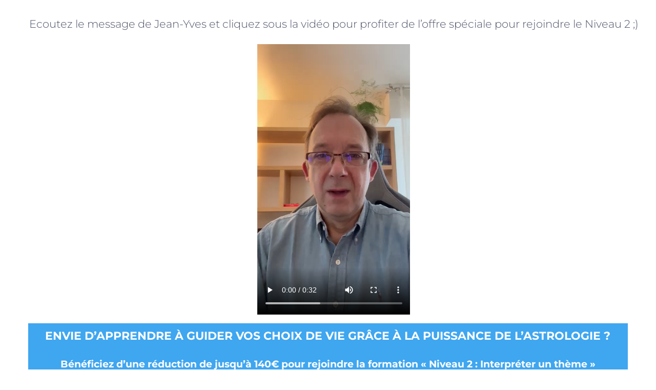

--- FILE ---
content_type: text/html; charset=utf-8
request_url: https://www.google.com/recaptcha/api2/anchor?ar=1&k=6LeEqrAUAAAAAHogFl1AJ48bju6a0mxvpFAWN_AW&co=aHR0cHM6Ly93d3cuamVhbnl2ZXNlc3BpZS5jb206NDQz&hl=en&v=PoyoqOPhxBO7pBk68S4YbpHZ&size=invisible&anchor-ms=20000&execute-ms=30000&cb=s85ule6mgbdp
body_size: 48939
content:
<!DOCTYPE HTML><html dir="ltr" lang="en"><head><meta http-equiv="Content-Type" content="text/html; charset=UTF-8">
<meta http-equiv="X-UA-Compatible" content="IE=edge">
<title>reCAPTCHA</title>
<style type="text/css">
/* cyrillic-ext */
@font-face {
  font-family: 'Roboto';
  font-style: normal;
  font-weight: 400;
  font-stretch: 100%;
  src: url(//fonts.gstatic.com/s/roboto/v48/KFO7CnqEu92Fr1ME7kSn66aGLdTylUAMa3GUBHMdazTgWw.woff2) format('woff2');
  unicode-range: U+0460-052F, U+1C80-1C8A, U+20B4, U+2DE0-2DFF, U+A640-A69F, U+FE2E-FE2F;
}
/* cyrillic */
@font-face {
  font-family: 'Roboto';
  font-style: normal;
  font-weight: 400;
  font-stretch: 100%;
  src: url(//fonts.gstatic.com/s/roboto/v48/KFO7CnqEu92Fr1ME7kSn66aGLdTylUAMa3iUBHMdazTgWw.woff2) format('woff2');
  unicode-range: U+0301, U+0400-045F, U+0490-0491, U+04B0-04B1, U+2116;
}
/* greek-ext */
@font-face {
  font-family: 'Roboto';
  font-style: normal;
  font-weight: 400;
  font-stretch: 100%;
  src: url(//fonts.gstatic.com/s/roboto/v48/KFO7CnqEu92Fr1ME7kSn66aGLdTylUAMa3CUBHMdazTgWw.woff2) format('woff2');
  unicode-range: U+1F00-1FFF;
}
/* greek */
@font-face {
  font-family: 'Roboto';
  font-style: normal;
  font-weight: 400;
  font-stretch: 100%;
  src: url(//fonts.gstatic.com/s/roboto/v48/KFO7CnqEu92Fr1ME7kSn66aGLdTylUAMa3-UBHMdazTgWw.woff2) format('woff2');
  unicode-range: U+0370-0377, U+037A-037F, U+0384-038A, U+038C, U+038E-03A1, U+03A3-03FF;
}
/* math */
@font-face {
  font-family: 'Roboto';
  font-style: normal;
  font-weight: 400;
  font-stretch: 100%;
  src: url(//fonts.gstatic.com/s/roboto/v48/KFO7CnqEu92Fr1ME7kSn66aGLdTylUAMawCUBHMdazTgWw.woff2) format('woff2');
  unicode-range: U+0302-0303, U+0305, U+0307-0308, U+0310, U+0312, U+0315, U+031A, U+0326-0327, U+032C, U+032F-0330, U+0332-0333, U+0338, U+033A, U+0346, U+034D, U+0391-03A1, U+03A3-03A9, U+03B1-03C9, U+03D1, U+03D5-03D6, U+03F0-03F1, U+03F4-03F5, U+2016-2017, U+2034-2038, U+203C, U+2040, U+2043, U+2047, U+2050, U+2057, U+205F, U+2070-2071, U+2074-208E, U+2090-209C, U+20D0-20DC, U+20E1, U+20E5-20EF, U+2100-2112, U+2114-2115, U+2117-2121, U+2123-214F, U+2190, U+2192, U+2194-21AE, U+21B0-21E5, U+21F1-21F2, U+21F4-2211, U+2213-2214, U+2216-22FF, U+2308-230B, U+2310, U+2319, U+231C-2321, U+2336-237A, U+237C, U+2395, U+239B-23B7, U+23D0, U+23DC-23E1, U+2474-2475, U+25AF, U+25B3, U+25B7, U+25BD, U+25C1, U+25CA, U+25CC, U+25FB, U+266D-266F, U+27C0-27FF, U+2900-2AFF, U+2B0E-2B11, U+2B30-2B4C, U+2BFE, U+3030, U+FF5B, U+FF5D, U+1D400-1D7FF, U+1EE00-1EEFF;
}
/* symbols */
@font-face {
  font-family: 'Roboto';
  font-style: normal;
  font-weight: 400;
  font-stretch: 100%;
  src: url(//fonts.gstatic.com/s/roboto/v48/KFO7CnqEu92Fr1ME7kSn66aGLdTylUAMaxKUBHMdazTgWw.woff2) format('woff2');
  unicode-range: U+0001-000C, U+000E-001F, U+007F-009F, U+20DD-20E0, U+20E2-20E4, U+2150-218F, U+2190, U+2192, U+2194-2199, U+21AF, U+21E6-21F0, U+21F3, U+2218-2219, U+2299, U+22C4-22C6, U+2300-243F, U+2440-244A, U+2460-24FF, U+25A0-27BF, U+2800-28FF, U+2921-2922, U+2981, U+29BF, U+29EB, U+2B00-2BFF, U+4DC0-4DFF, U+FFF9-FFFB, U+10140-1018E, U+10190-1019C, U+101A0, U+101D0-101FD, U+102E0-102FB, U+10E60-10E7E, U+1D2C0-1D2D3, U+1D2E0-1D37F, U+1F000-1F0FF, U+1F100-1F1AD, U+1F1E6-1F1FF, U+1F30D-1F30F, U+1F315, U+1F31C, U+1F31E, U+1F320-1F32C, U+1F336, U+1F378, U+1F37D, U+1F382, U+1F393-1F39F, U+1F3A7-1F3A8, U+1F3AC-1F3AF, U+1F3C2, U+1F3C4-1F3C6, U+1F3CA-1F3CE, U+1F3D4-1F3E0, U+1F3ED, U+1F3F1-1F3F3, U+1F3F5-1F3F7, U+1F408, U+1F415, U+1F41F, U+1F426, U+1F43F, U+1F441-1F442, U+1F444, U+1F446-1F449, U+1F44C-1F44E, U+1F453, U+1F46A, U+1F47D, U+1F4A3, U+1F4B0, U+1F4B3, U+1F4B9, U+1F4BB, U+1F4BF, U+1F4C8-1F4CB, U+1F4D6, U+1F4DA, U+1F4DF, U+1F4E3-1F4E6, U+1F4EA-1F4ED, U+1F4F7, U+1F4F9-1F4FB, U+1F4FD-1F4FE, U+1F503, U+1F507-1F50B, U+1F50D, U+1F512-1F513, U+1F53E-1F54A, U+1F54F-1F5FA, U+1F610, U+1F650-1F67F, U+1F687, U+1F68D, U+1F691, U+1F694, U+1F698, U+1F6AD, U+1F6B2, U+1F6B9-1F6BA, U+1F6BC, U+1F6C6-1F6CF, U+1F6D3-1F6D7, U+1F6E0-1F6EA, U+1F6F0-1F6F3, U+1F6F7-1F6FC, U+1F700-1F7FF, U+1F800-1F80B, U+1F810-1F847, U+1F850-1F859, U+1F860-1F887, U+1F890-1F8AD, U+1F8B0-1F8BB, U+1F8C0-1F8C1, U+1F900-1F90B, U+1F93B, U+1F946, U+1F984, U+1F996, U+1F9E9, U+1FA00-1FA6F, U+1FA70-1FA7C, U+1FA80-1FA89, U+1FA8F-1FAC6, U+1FACE-1FADC, U+1FADF-1FAE9, U+1FAF0-1FAF8, U+1FB00-1FBFF;
}
/* vietnamese */
@font-face {
  font-family: 'Roboto';
  font-style: normal;
  font-weight: 400;
  font-stretch: 100%;
  src: url(//fonts.gstatic.com/s/roboto/v48/KFO7CnqEu92Fr1ME7kSn66aGLdTylUAMa3OUBHMdazTgWw.woff2) format('woff2');
  unicode-range: U+0102-0103, U+0110-0111, U+0128-0129, U+0168-0169, U+01A0-01A1, U+01AF-01B0, U+0300-0301, U+0303-0304, U+0308-0309, U+0323, U+0329, U+1EA0-1EF9, U+20AB;
}
/* latin-ext */
@font-face {
  font-family: 'Roboto';
  font-style: normal;
  font-weight: 400;
  font-stretch: 100%;
  src: url(//fonts.gstatic.com/s/roboto/v48/KFO7CnqEu92Fr1ME7kSn66aGLdTylUAMa3KUBHMdazTgWw.woff2) format('woff2');
  unicode-range: U+0100-02BA, U+02BD-02C5, U+02C7-02CC, U+02CE-02D7, U+02DD-02FF, U+0304, U+0308, U+0329, U+1D00-1DBF, U+1E00-1E9F, U+1EF2-1EFF, U+2020, U+20A0-20AB, U+20AD-20C0, U+2113, U+2C60-2C7F, U+A720-A7FF;
}
/* latin */
@font-face {
  font-family: 'Roboto';
  font-style: normal;
  font-weight: 400;
  font-stretch: 100%;
  src: url(//fonts.gstatic.com/s/roboto/v48/KFO7CnqEu92Fr1ME7kSn66aGLdTylUAMa3yUBHMdazQ.woff2) format('woff2');
  unicode-range: U+0000-00FF, U+0131, U+0152-0153, U+02BB-02BC, U+02C6, U+02DA, U+02DC, U+0304, U+0308, U+0329, U+2000-206F, U+20AC, U+2122, U+2191, U+2193, U+2212, U+2215, U+FEFF, U+FFFD;
}
/* cyrillic-ext */
@font-face {
  font-family: 'Roboto';
  font-style: normal;
  font-weight: 500;
  font-stretch: 100%;
  src: url(//fonts.gstatic.com/s/roboto/v48/KFO7CnqEu92Fr1ME7kSn66aGLdTylUAMa3GUBHMdazTgWw.woff2) format('woff2');
  unicode-range: U+0460-052F, U+1C80-1C8A, U+20B4, U+2DE0-2DFF, U+A640-A69F, U+FE2E-FE2F;
}
/* cyrillic */
@font-face {
  font-family: 'Roboto';
  font-style: normal;
  font-weight: 500;
  font-stretch: 100%;
  src: url(//fonts.gstatic.com/s/roboto/v48/KFO7CnqEu92Fr1ME7kSn66aGLdTylUAMa3iUBHMdazTgWw.woff2) format('woff2');
  unicode-range: U+0301, U+0400-045F, U+0490-0491, U+04B0-04B1, U+2116;
}
/* greek-ext */
@font-face {
  font-family: 'Roboto';
  font-style: normal;
  font-weight: 500;
  font-stretch: 100%;
  src: url(//fonts.gstatic.com/s/roboto/v48/KFO7CnqEu92Fr1ME7kSn66aGLdTylUAMa3CUBHMdazTgWw.woff2) format('woff2');
  unicode-range: U+1F00-1FFF;
}
/* greek */
@font-face {
  font-family: 'Roboto';
  font-style: normal;
  font-weight: 500;
  font-stretch: 100%;
  src: url(//fonts.gstatic.com/s/roboto/v48/KFO7CnqEu92Fr1ME7kSn66aGLdTylUAMa3-UBHMdazTgWw.woff2) format('woff2');
  unicode-range: U+0370-0377, U+037A-037F, U+0384-038A, U+038C, U+038E-03A1, U+03A3-03FF;
}
/* math */
@font-face {
  font-family: 'Roboto';
  font-style: normal;
  font-weight: 500;
  font-stretch: 100%;
  src: url(//fonts.gstatic.com/s/roboto/v48/KFO7CnqEu92Fr1ME7kSn66aGLdTylUAMawCUBHMdazTgWw.woff2) format('woff2');
  unicode-range: U+0302-0303, U+0305, U+0307-0308, U+0310, U+0312, U+0315, U+031A, U+0326-0327, U+032C, U+032F-0330, U+0332-0333, U+0338, U+033A, U+0346, U+034D, U+0391-03A1, U+03A3-03A9, U+03B1-03C9, U+03D1, U+03D5-03D6, U+03F0-03F1, U+03F4-03F5, U+2016-2017, U+2034-2038, U+203C, U+2040, U+2043, U+2047, U+2050, U+2057, U+205F, U+2070-2071, U+2074-208E, U+2090-209C, U+20D0-20DC, U+20E1, U+20E5-20EF, U+2100-2112, U+2114-2115, U+2117-2121, U+2123-214F, U+2190, U+2192, U+2194-21AE, U+21B0-21E5, U+21F1-21F2, U+21F4-2211, U+2213-2214, U+2216-22FF, U+2308-230B, U+2310, U+2319, U+231C-2321, U+2336-237A, U+237C, U+2395, U+239B-23B7, U+23D0, U+23DC-23E1, U+2474-2475, U+25AF, U+25B3, U+25B7, U+25BD, U+25C1, U+25CA, U+25CC, U+25FB, U+266D-266F, U+27C0-27FF, U+2900-2AFF, U+2B0E-2B11, U+2B30-2B4C, U+2BFE, U+3030, U+FF5B, U+FF5D, U+1D400-1D7FF, U+1EE00-1EEFF;
}
/* symbols */
@font-face {
  font-family: 'Roboto';
  font-style: normal;
  font-weight: 500;
  font-stretch: 100%;
  src: url(//fonts.gstatic.com/s/roboto/v48/KFO7CnqEu92Fr1ME7kSn66aGLdTylUAMaxKUBHMdazTgWw.woff2) format('woff2');
  unicode-range: U+0001-000C, U+000E-001F, U+007F-009F, U+20DD-20E0, U+20E2-20E4, U+2150-218F, U+2190, U+2192, U+2194-2199, U+21AF, U+21E6-21F0, U+21F3, U+2218-2219, U+2299, U+22C4-22C6, U+2300-243F, U+2440-244A, U+2460-24FF, U+25A0-27BF, U+2800-28FF, U+2921-2922, U+2981, U+29BF, U+29EB, U+2B00-2BFF, U+4DC0-4DFF, U+FFF9-FFFB, U+10140-1018E, U+10190-1019C, U+101A0, U+101D0-101FD, U+102E0-102FB, U+10E60-10E7E, U+1D2C0-1D2D3, U+1D2E0-1D37F, U+1F000-1F0FF, U+1F100-1F1AD, U+1F1E6-1F1FF, U+1F30D-1F30F, U+1F315, U+1F31C, U+1F31E, U+1F320-1F32C, U+1F336, U+1F378, U+1F37D, U+1F382, U+1F393-1F39F, U+1F3A7-1F3A8, U+1F3AC-1F3AF, U+1F3C2, U+1F3C4-1F3C6, U+1F3CA-1F3CE, U+1F3D4-1F3E0, U+1F3ED, U+1F3F1-1F3F3, U+1F3F5-1F3F7, U+1F408, U+1F415, U+1F41F, U+1F426, U+1F43F, U+1F441-1F442, U+1F444, U+1F446-1F449, U+1F44C-1F44E, U+1F453, U+1F46A, U+1F47D, U+1F4A3, U+1F4B0, U+1F4B3, U+1F4B9, U+1F4BB, U+1F4BF, U+1F4C8-1F4CB, U+1F4D6, U+1F4DA, U+1F4DF, U+1F4E3-1F4E6, U+1F4EA-1F4ED, U+1F4F7, U+1F4F9-1F4FB, U+1F4FD-1F4FE, U+1F503, U+1F507-1F50B, U+1F50D, U+1F512-1F513, U+1F53E-1F54A, U+1F54F-1F5FA, U+1F610, U+1F650-1F67F, U+1F687, U+1F68D, U+1F691, U+1F694, U+1F698, U+1F6AD, U+1F6B2, U+1F6B9-1F6BA, U+1F6BC, U+1F6C6-1F6CF, U+1F6D3-1F6D7, U+1F6E0-1F6EA, U+1F6F0-1F6F3, U+1F6F7-1F6FC, U+1F700-1F7FF, U+1F800-1F80B, U+1F810-1F847, U+1F850-1F859, U+1F860-1F887, U+1F890-1F8AD, U+1F8B0-1F8BB, U+1F8C0-1F8C1, U+1F900-1F90B, U+1F93B, U+1F946, U+1F984, U+1F996, U+1F9E9, U+1FA00-1FA6F, U+1FA70-1FA7C, U+1FA80-1FA89, U+1FA8F-1FAC6, U+1FACE-1FADC, U+1FADF-1FAE9, U+1FAF0-1FAF8, U+1FB00-1FBFF;
}
/* vietnamese */
@font-face {
  font-family: 'Roboto';
  font-style: normal;
  font-weight: 500;
  font-stretch: 100%;
  src: url(//fonts.gstatic.com/s/roboto/v48/KFO7CnqEu92Fr1ME7kSn66aGLdTylUAMa3OUBHMdazTgWw.woff2) format('woff2');
  unicode-range: U+0102-0103, U+0110-0111, U+0128-0129, U+0168-0169, U+01A0-01A1, U+01AF-01B0, U+0300-0301, U+0303-0304, U+0308-0309, U+0323, U+0329, U+1EA0-1EF9, U+20AB;
}
/* latin-ext */
@font-face {
  font-family: 'Roboto';
  font-style: normal;
  font-weight: 500;
  font-stretch: 100%;
  src: url(//fonts.gstatic.com/s/roboto/v48/KFO7CnqEu92Fr1ME7kSn66aGLdTylUAMa3KUBHMdazTgWw.woff2) format('woff2');
  unicode-range: U+0100-02BA, U+02BD-02C5, U+02C7-02CC, U+02CE-02D7, U+02DD-02FF, U+0304, U+0308, U+0329, U+1D00-1DBF, U+1E00-1E9F, U+1EF2-1EFF, U+2020, U+20A0-20AB, U+20AD-20C0, U+2113, U+2C60-2C7F, U+A720-A7FF;
}
/* latin */
@font-face {
  font-family: 'Roboto';
  font-style: normal;
  font-weight: 500;
  font-stretch: 100%;
  src: url(//fonts.gstatic.com/s/roboto/v48/KFO7CnqEu92Fr1ME7kSn66aGLdTylUAMa3yUBHMdazQ.woff2) format('woff2');
  unicode-range: U+0000-00FF, U+0131, U+0152-0153, U+02BB-02BC, U+02C6, U+02DA, U+02DC, U+0304, U+0308, U+0329, U+2000-206F, U+20AC, U+2122, U+2191, U+2193, U+2212, U+2215, U+FEFF, U+FFFD;
}
/* cyrillic-ext */
@font-face {
  font-family: 'Roboto';
  font-style: normal;
  font-weight: 900;
  font-stretch: 100%;
  src: url(//fonts.gstatic.com/s/roboto/v48/KFO7CnqEu92Fr1ME7kSn66aGLdTylUAMa3GUBHMdazTgWw.woff2) format('woff2');
  unicode-range: U+0460-052F, U+1C80-1C8A, U+20B4, U+2DE0-2DFF, U+A640-A69F, U+FE2E-FE2F;
}
/* cyrillic */
@font-face {
  font-family: 'Roboto';
  font-style: normal;
  font-weight: 900;
  font-stretch: 100%;
  src: url(//fonts.gstatic.com/s/roboto/v48/KFO7CnqEu92Fr1ME7kSn66aGLdTylUAMa3iUBHMdazTgWw.woff2) format('woff2');
  unicode-range: U+0301, U+0400-045F, U+0490-0491, U+04B0-04B1, U+2116;
}
/* greek-ext */
@font-face {
  font-family: 'Roboto';
  font-style: normal;
  font-weight: 900;
  font-stretch: 100%;
  src: url(//fonts.gstatic.com/s/roboto/v48/KFO7CnqEu92Fr1ME7kSn66aGLdTylUAMa3CUBHMdazTgWw.woff2) format('woff2');
  unicode-range: U+1F00-1FFF;
}
/* greek */
@font-face {
  font-family: 'Roboto';
  font-style: normal;
  font-weight: 900;
  font-stretch: 100%;
  src: url(//fonts.gstatic.com/s/roboto/v48/KFO7CnqEu92Fr1ME7kSn66aGLdTylUAMa3-UBHMdazTgWw.woff2) format('woff2');
  unicode-range: U+0370-0377, U+037A-037F, U+0384-038A, U+038C, U+038E-03A1, U+03A3-03FF;
}
/* math */
@font-face {
  font-family: 'Roboto';
  font-style: normal;
  font-weight: 900;
  font-stretch: 100%;
  src: url(//fonts.gstatic.com/s/roboto/v48/KFO7CnqEu92Fr1ME7kSn66aGLdTylUAMawCUBHMdazTgWw.woff2) format('woff2');
  unicode-range: U+0302-0303, U+0305, U+0307-0308, U+0310, U+0312, U+0315, U+031A, U+0326-0327, U+032C, U+032F-0330, U+0332-0333, U+0338, U+033A, U+0346, U+034D, U+0391-03A1, U+03A3-03A9, U+03B1-03C9, U+03D1, U+03D5-03D6, U+03F0-03F1, U+03F4-03F5, U+2016-2017, U+2034-2038, U+203C, U+2040, U+2043, U+2047, U+2050, U+2057, U+205F, U+2070-2071, U+2074-208E, U+2090-209C, U+20D0-20DC, U+20E1, U+20E5-20EF, U+2100-2112, U+2114-2115, U+2117-2121, U+2123-214F, U+2190, U+2192, U+2194-21AE, U+21B0-21E5, U+21F1-21F2, U+21F4-2211, U+2213-2214, U+2216-22FF, U+2308-230B, U+2310, U+2319, U+231C-2321, U+2336-237A, U+237C, U+2395, U+239B-23B7, U+23D0, U+23DC-23E1, U+2474-2475, U+25AF, U+25B3, U+25B7, U+25BD, U+25C1, U+25CA, U+25CC, U+25FB, U+266D-266F, U+27C0-27FF, U+2900-2AFF, U+2B0E-2B11, U+2B30-2B4C, U+2BFE, U+3030, U+FF5B, U+FF5D, U+1D400-1D7FF, U+1EE00-1EEFF;
}
/* symbols */
@font-face {
  font-family: 'Roboto';
  font-style: normal;
  font-weight: 900;
  font-stretch: 100%;
  src: url(//fonts.gstatic.com/s/roboto/v48/KFO7CnqEu92Fr1ME7kSn66aGLdTylUAMaxKUBHMdazTgWw.woff2) format('woff2');
  unicode-range: U+0001-000C, U+000E-001F, U+007F-009F, U+20DD-20E0, U+20E2-20E4, U+2150-218F, U+2190, U+2192, U+2194-2199, U+21AF, U+21E6-21F0, U+21F3, U+2218-2219, U+2299, U+22C4-22C6, U+2300-243F, U+2440-244A, U+2460-24FF, U+25A0-27BF, U+2800-28FF, U+2921-2922, U+2981, U+29BF, U+29EB, U+2B00-2BFF, U+4DC0-4DFF, U+FFF9-FFFB, U+10140-1018E, U+10190-1019C, U+101A0, U+101D0-101FD, U+102E0-102FB, U+10E60-10E7E, U+1D2C0-1D2D3, U+1D2E0-1D37F, U+1F000-1F0FF, U+1F100-1F1AD, U+1F1E6-1F1FF, U+1F30D-1F30F, U+1F315, U+1F31C, U+1F31E, U+1F320-1F32C, U+1F336, U+1F378, U+1F37D, U+1F382, U+1F393-1F39F, U+1F3A7-1F3A8, U+1F3AC-1F3AF, U+1F3C2, U+1F3C4-1F3C6, U+1F3CA-1F3CE, U+1F3D4-1F3E0, U+1F3ED, U+1F3F1-1F3F3, U+1F3F5-1F3F7, U+1F408, U+1F415, U+1F41F, U+1F426, U+1F43F, U+1F441-1F442, U+1F444, U+1F446-1F449, U+1F44C-1F44E, U+1F453, U+1F46A, U+1F47D, U+1F4A3, U+1F4B0, U+1F4B3, U+1F4B9, U+1F4BB, U+1F4BF, U+1F4C8-1F4CB, U+1F4D6, U+1F4DA, U+1F4DF, U+1F4E3-1F4E6, U+1F4EA-1F4ED, U+1F4F7, U+1F4F9-1F4FB, U+1F4FD-1F4FE, U+1F503, U+1F507-1F50B, U+1F50D, U+1F512-1F513, U+1F53E-1F54A, U+1F54F-1F5FA, U+1F610, U+1F650-1F67F, U+1F687, U+1F68D, U+1F691, U+1F694, U+1F698, U+1F6AD, U+1F6B2, U+1F6B9-1F6BA, U+1F6BC, U+1F6C6-1F6CF, U+1F6D3-1F6D7, U+1F6E0-1F6EA, U+1F6F0-1F6F3, U+1F6F7-1F6FC, U+1F700-1F7FF, U+1F800-1F80B, U+1F810-1F847, U+1F850-1F859, U+1F860-1F887, U+1F890-1F8AD, U+1F8B0-1F8BB, U+1F8C0-1F8C1, U+1F900-1F90B, U+1F93B, U+1F946, U+1F984, U+1F996, U+1F9E9, U+1FA00-1FA6F, U+1FA70-1FA7C, U+1FA80-1FA89, U+1FA8F-1FAC6, U+1FACE-1FADC, U+1FADF-1FAE9, U+1FAF0-1FAF8, U+1FB00-1FBFF;
}
/* vietnamese */
@font-face {
  font-family: 'Roboto';
  font-style: normal;
  font-weight: 900;
  font-stretch: 100%;
  src: url(//fonts.gstatic.com/s/roboto/v48/KFO7CnqEu92Fr1ME7kSn66aGLdTylUAMa3OUBHMdazTgWw.woff2) format('woff2');
  unicode-range: U+0102-0103, U+0110-0111, U+0128-0129, U+0168-0169, U+01A0-01A1, U+01AF-01B0, U+0300-0301, U+0303-0304, U+0308-0309, U+0323, U+0329, U+1EA0-1EF9, U+20AB;
}
/* latin-ext */
@font-face {
  font-family: 'Roboto';
  font-style: normal;
  font-weight: 900;
  font-stretch: 100%;
  src: url(//fonts.gstatic.com/s/roboto/v48/KFO7CnqEu92Fr1ME7kSn66aGLdTylUAMa3KUBHMdazTgWw.woff2) format('woff2');
  unicode-range: U+0100-02BA, U+02BD-02C5, U+02C7-02CC, U+02CE-02D7, U+02DD-02FF, U+0304, U+0308, U+0329, U+1D00-1DBF, U+1E00-1E9F, U+1EF2-1EFF, U+2020, U+20A0-20AB, U+20AD-20C0, U+2113, U+2C60-2C7F, U+A720-A7FF;
}
/* latin */
@font-face {
  font-family: 'Roboto';
  font-style: normal;
  font-weight: 900;
  font-stretch: 100%;
  src: url(//fonts.gstatic.com/s/roboto/v48/KFO7CnqEu92Fr1ME7kSn66aGLdTylUAMa3yUBHMdazQ.woff2) format('woff2');
  unicode-range: U+0000-00FF, U+0131, U+0152-0153, U+02BB-02BC, U+02C6, U+02DA, U+02DC, U+0304, U+0308, U+0329, U+2000-206F, U+20AC, U+2122, U+2191, U+2193, U+2212, U+2215, U+FEFF, U+FFFD;
}

</style>
<link rel="stylesheet" type="text/css" href="https://www.gstatic.com/recaptcha/releases/PoyoqOPhxBO7pBk68S4YbpHZ/styles__ltr.css">
<script nonce="X42Oah38jSDHQN0Cq8PzmQ" type="text/javascript">window['__recaptcha_api'] = 'https://www.google.com/recaptcha/api2/';</script>
<script type="text/javascript" src="https://www.gstatic.com/recaptcha/releases/PoyoqOPhxBO7pBk68S4YbpHZ/recaptcha__en.js" nonce="X42Oah38jSDHQN0Cq8PzmQ">
      
    </script></head>
<body><div id="rc-anchor-alert" class="rc-anchor-alert"></div>
<input type="hidden" id="recaptcha-token" value="[base64]">
<script type="text/javascript" nonce="X42Oah38jSDHQN0Cq8PzmQ">
      recaptcha.anchor.Main.init("[\x22ainput\x22,[\x22bgdata\x22,\x22\x22,\[base64]/[base64]/[base64]/[base64]/cjw8ejpyPj4+eil9Y2F0Y2gobCl7dGhyb3cgbDt9fSxIPWZ1bmN0aW9uKHcsdCx6KXtpZih3PT0xOTR8fHc9PTIwOCl0LnZbd10/dC52W3ddLmNvbmNhdCh6KTp0LnZbd109b2Yoeix0KTtlbHNle2lmKHQuYkImJnchPTMxNylyZXR1cm47dz09NjZ8fHc9PTEyMnx8dz09NDcwfHx3PT00NHx8dz09NDE2fHx3PT0zOTd8fHc9PTQyMXx8dz09Njh8fHc9PTcwfHx3PT0xODQ/[base64]/[base64]/[base64]/bmV3IGRbVl0oSlswXSk6cD09Mj9uZXcgZFtWXShKWzBdLEpbMV0pOnA9PTM/bmV3IGRbVl0oSlswXSxKWzFdLEpbMl0pOnA9PTQ/[base64]/[base64]/[base64]/[base64]\x22,\[base64]\\u003d\\u003d\x22,\x22wrhcw7LDo8KYI8KhT8KCRw7DisKOw4YUAWTCrMOQEErDiybDpWTCt2wBTBvCtwTDuWlNKnZdV8OMW8Ovw5J4AVHCuwt/GcKifgtwwrsXw4zDpMK4IsKGwrLCssKPw4d8w7hKG8KMN2/DgMO4UcO3w6LDgQnChcOCwr0iCsOAFCrCgsOWGnhwK8O8w7rCiTnDucOEFHoYwofDqlfCpcOIwqzDncOlYQbDrMK9wqDCrHnCukIMw4HDocK3wqoHw4MKwrzCrcKzwqbDvVXDoMKNwonDtWJlwrhbw681w4nDvsK7XsKRw6oqPMOcW8KeTB/[base64]/Dk8KPJwnDjlh2RC09dMOow6htwozDnVrDtMKGLcOlYMOnelZhwoh5TTxmfX9LwpMMw7zDjsKuGsKUwpbDgHvCosOCJMOcw5VHw4Enw442fGRaeAvDhCdycsKMwptMZg/DmsOzcnJGw61xcMOiDMOkSi06w6MZFsOCw4bCo8KMaR/CvcOBFHwxw7U0Uxh0QsKuwo7CqFRzDMOCw6jCvMK5wo/DpgXCqcO1w4HDhMOuR8OywpXDgcO9KsKOwpHDr8Ojw5AjfcOxwrwsw4TCkDxjwrAcw4stwrQhSC3CiSNbw7wqcMOPUMOrY8KFw5h0DcKMUsKBw5rCg8O/b8Kdw6XCihApfhjCgmnDizjCpMKFwpFYwqk2wpEeOcKpwqJAw6JTHUDCocOgwrPChsOKwofDm8OmwpHDmWTCpsKBw5Vcw6YOw67DmGjChynCgC40dcO2w7Rpw7DDmirDiXLCkQIrNUzDq0TDs3Qpw7kaVWLCtsOrw7/DlcOvwqVjCsOgNcOkLMOnQ8Kzwq8Sw4A9PMOFw5oLwqXDsGIcKsODQsOoIMKBEhPCpcKIKRHCkcKDwp7CoWTCpG0gbMOuworClRImbAx5wozCq8OcwqUMw5USwo/CjiA4w6rDt8OowqYrGmnDhsKXGVN9L37Du8KRw6wow7N5KMKaS2jCiEwmQ8Kuw7zDj0dILl0Ew6PChA12wrU8wpjCkU3DoEVrAcKASlbCvMKBwqk/RxvDpjfCpApUwrHDmMKUacOHw6VDw7rCisKnM2ogOsO3w7bCusKbb8OLZzfDrVU1VcKQw5/[base64]/DvXwDMMOlwqFPHS/DtUxfw6XDoMOjwq8twptmwoDCpMO2wopbCmDDphRjwqEuw4HCnMOjQMKBwrfDs8KeMT5Jw5w4GMKoKxXDvUttUX3CqcKOSm/DmsKTw57DiBpwwrLCkcOxw6VGw4zCt8KTw4fCksKoHMKPUXlsYcOqwoElZljCksOmwqHCuhrDkMOiw7jCnMK/VmJ5TSvCiCTCs8KCBXjDoATDq1XDnsODw5JmwoBuw4XCiMKpwr7CosO8fX7DmMKCw5JVICotwqMEB8O1c8Klf8KGwrAKwr/[base64]/wo7DicKVwoHClsK2KgMdwpRrcXjDggfCsFDCpiXDrFzDl8OOWhIhwqXCt27DvnAuZSPCi8OkRMKnw7DDrcKyAMOQwq7Dh8OTw6gQQWsUF2gQdR9vw4bDkMOZwpDDtWQ2XAEawo/CvX1Be8ObekpKR8O8CnM/ej/Cr8OZwoA3NU7DjGDDs23CmMO7f8OVw48+VsOnw4TDlE/Chj/[base64]/CqsKwX0jCnsKoN3Zxw6HDpsOpwqXDicOqAHghcsKrw618E11TwpctAMKVXcKDw45fUsKWA0EMS8O/F8K0w5XCksOMw6sWRMKoIRnCiMOzDQjCjMKVwoHClEvCicOSCgd4OsOgw5zDqV0tw63Ch8OobcOKw6p3F8KpZk/CrcKAwqrCjR/CtCI/wqczaX9AwqzClh86w5xtw7rCuMKDw4LDq8OgN2Y9wqlNw6NGFcKPfU/CmyvCmAUEw5vCucKDIsKKXXBFwoFgwo/Cgik7Rh8iJwp1wrjCm8KKAcOywqXCjsKYPh16DwsfHHHDmTHDmcKHXXnCl8O7NMKvSsOBw6kdw78IwqrCn11/AMO5wqF5SsObw7bCpcO+KMOsZy7CpsKJEyjCtcK/AsOQwpHDpH7CvMOzw53DhlrClS7Cj3XDpW92wo0Kw508dsO/wqNvbgFmw6fDpjXDqMORecKvQ2/CpcK9wqrCviMZw7ovVcKtwq4VwphCc8KzQsO3wr1pDFUoKcOZw5ZlTsOGw5nCpMO+UsKzBsOGwp7CuHR2JAwVw6ZIUVjChRfDv2lcwr/DskdyWsO6w5nDt8Odw4Zgw73CrVVeKsKjesKxwoFyw5LDksOcwojCvcKVw7zCl8OpaE3CujFiJcK/[base64]/CnFTDoksBcsKmZ8KgIcKhVsO6A8KPw5MLw6FkwrPCg8OCXxp0X8KMw5LChlDDqwV/I8KSEzwGK2zDgXk5Q0vDkjvDh8Otw5PCsXBJwqfChhohbFJEVMOWw4YYw5xCw7lAOjDCqF8pwpdZSkPCvDbDgx7DqcORw6zCnStdMMOrwpTDl8O9AAMJU1sywrskY8KjwonChWchwoNZUkoSwqBVwp3ChS8sPy9ww4tQQcOEJ8KCwojDocK/w790w4/CsyLDksKjwp06G8KRwqcpw68aAQ8Kw4UXN8KNNR/Ds8O4JcOUZsOoecOUJ8ODVxDCpsOAIsOUw7gbYzIswpnCukrDui/Do8OqGDXDmUoDwoIGFsKZwpI/w7N9b8KHIMO/[base64]/[base64]/AMKYHltSMGnDv1Z0DsKSw6wdUsKycXnCvzEuDgTDg8Okw5XDpcKSw5nDlXfDlsKUH0TCmsOVw5rDm8Kaw5l3KlkCw6h6IcKbwrF8w6gwIcKTICvDksKJw5DDnMO5wonDuSNHw6gkEcOlw5vDoQbDt8OZScOxw41hw4Qgw6V/[base64]/[base64]/ChsK/ZBwTUzXDhwDCh8KXw6bDrBYQw5gww5/[base64]/f8Odw74Mw74fw5fDtXAnw7/CgsKWw5DCj8KxdV0RVMOcP0rCrWXDoCYdwonCscKYw7PCuGTDoMK/OS/Dr8KvwoHClMOYQAXDk1/Csxc9wonDjcOvLMOWAMK1w5EPw4nDssK2wokgw4fCgcK5w6vCgQTDt2VUbMORw541GFPDk8KIw5HCv8KxwrTCmXzCh8Okw7PCnyfDpcKOw6/[base64]/ClsKYQ049w5/DmHnCo23DulrDnsKNwr12wqbCtcO1wql8RCp1L8KgVnM1w5HDtlQnNgBzGsK3e8OOwpLCoQ47wofDqk9Jw6TDg8KTwppbwq3CrTDChXbChsKuQcKTG8Oew7ckwp9DwqjCiMKkWF90fBzCi8KAw755w5PCriIWw79iAMKpwr7DhcKOBcK6wq/Di8KYw44SwoguOVE+wqIbOjzCglzDgsOeEVDCjRbDmxNcBsOowq3DvkNPwo7CnMKcGGl0w7XDjMOmZcOPDw/[base64]/CvsKew7FfdXLDsjXCqiPCmMKNEMK+woAVw7/Di8OdPxnCgVnCmXDCsQ3DocOBGMOPXMKHWWnDnsKIw43Cn8O3UMKpw7rDo8O+QsKdA8KfKMO3w55BZsOuAMOCw4TCj8KCw74ew7dEwocow6Qdw7/DqMK2wovDl8KMGn4MOiERaEhyw5gjw4XDvMKww77CgF7DsMOAbCgTwqhnFBErw4tYYljDmBDDsgQ2wrInw7MswpIpwpkjwrvDuTFUScKrw7DDvylOwpHCrVbCicKVRsK0w4/CkMKIwqDDlsOZw4nDnRLDkHRXw6zDnWcvEsKjw692wpDCvSTCk8KGdMKIwqPCmcOmDsKvw5lGNj/Dh8O8Jw1ZN0xmH1MuMlvDmcOgW3slw6BPwqpWLRd8w4fDt8OHVXpxb8KPN31CdQ09fsOgWMONCcKOWsKNwrsDw4JQwrsIwrwLw7JWewEzHGJ3woMPZgDCrMOMw45+wo7DuEDDuRvCgsO1w7PCmWvCosOKecOBw5ILwqnDhSAcLVZiM8KbaQYHKcKHDcKjPl/[base64]/CmMKswrXDlmtBLsOUw5xWwqjCsMKfecKrHzDClTbCkj3DkXgjBMKLYSjCtcKCwo5ywrIGb8OZwozCpC/CtsOHC1nDtV4cC8O9VcK/IH/CgT/Dr1zDqGQzesK1w6DCsCcRFT8OfkA9bEF3wpdfDj3DjVTDqsKnw67Dh08eanzDvBk9fX/[base64]/CnD7DhxbCjlrCi8K9w5t3wpXCg8KJwpPCimJ1TsOMw57Dl8KVwogLcxjDrsOzwqdJX8K9w4TCncOjw7jDncO2w7/DhR7Dp8KGwpFBw4RKw59LK8O5e8Kwwol4c8Kxw4bChcODw6k1fSNxWCPDrW3CnHjDkEnCn1QIaMKNY8OeG8KwRi9Zw7MhIHnCqRbCncO3MsKhw57Clkp0w6VnPMOVN8KYwrhlD8KhT8KLRikcw7QFeQhWD8KKw5/DgknCjzlowq7DlcKpaMOYw7zDoBHCpsK/WsODPwVAKsOUaSxawo4lwpgCwpVrw4QZwoAWXsKrw7saw5DDo8O4w7gEwqjDuUQqWMKRX8OFLsK5w77DlXpxRMKyH8KqYFzCqgfDqUPDoXNUS2nDqhEXw5rCikXCjE9CAsKdw7/CrMONw7XCqkFWHsO+Og43w5ZMw4zDkyjClMKgw5w0w4DClcOgeMO5SMO4SMK/e8OowqciQsOuDUIVfMKGw4nCoMKjwrXCu8KWw7DChMOfAERnPn/CtsOxGU5kVwQmdRhAwobCpMK2QgHDscKFbnDCinMXwrEkw5/DtsOmw7FuWsO4woMHAT/CqcOawpQDCQLCnCc3w4/[base64]/CrMOaw4t7AcKuwophf8KEaMOtGcO6woHCvcKlw5hOwq1WwobCmzkuw5Euwp3Dgw5HecOvOMOAw7zDjMOkQx0/[base64]/DqUzDkETCmsKlw6F7w5nChklLDMKlw58jw53DkTzDnRTDlMOGw7XChw/CnMOJw4DDkDDDmcK6wrrCjMKiw6DDvXMgA8KJwoA/wqbCocOoa0PClMOhbnLDsQfDkD4twqvDrRjDgn/DsMKNTn7CicKbwoJxecKIDDUxPijDq1Eww7xeCx3CnhzDpsOpw4MqwpxHwqA6NcO1wo9KBMKMwps5fBgcw7nDkcOhLMOGZSIKwohiW8Kewq9IIAxiw5HCm8O0wpwiEkXDm8ODRMOGwqXCtsOSwqbDnjvDtcKaQyPCqQ7CrEjCnh9eHsO2woLChjPCsUpHQBbCrwE5w4/DhMOlL0Fnw7tWwpFrwoHDr8ONwqkUwrw2wqvDl8KkO8OBVMKYJsKWw6XDucO0wosCZcKtRXBDwprCicK6TgZmJUM4flpfwqfCuk9/QzZAQj/[base64]/DhV/Cg8K8ZMOUCScLYMK9w6tFbsOoTgjDmsOXHsK4w5lewpEYKFrDiMOzYsK9d17ClcK9w7cbw49Ow6/DkcOiw69SE0MQYMKZw6xdG8O9wpFTwq5bwolDD8KNcljCsMO1D8KaQMO8NhDChcOpwpvCjMOsR1Vmw7LDuSIxLDzChHHDjCQBwqzDn23ClEwMLH/CjGFdwoHDvsO6w6LDtAoKw5LDssKcw57Cu34XI8KUw7hQwrl8IcKeFwfCtsOQZcKzFQLCjcKIwpwQwrYEOcK0wpTCrgF9wo/DnsKWKH/CrkcYw6dPwrbCosOlw4hrw5nCgFkUwpk1w6EKcFDCq8OjB8OKB8OyE8KjRsK4ZE1Ad0R6bGnDoMOAw5rCsyxcwpM9wqnCp8OnL8K5w43CpnYEwpF/[base64]/Co1lbGsKmYF0Uw4nDl8K+McK9WsKZwptIwoDCnzM9wrMSXFTDoGEvwpQtLjnClsOBXG14dnbCrMOCbi/Dn2fDoyYneSJew7zCp2/DhzFYwr3CiDcOwr86wroOKMOmw7ZNLWLCusKzw41WXAsJCcOfw5XDmF0NChfDnD7CksOgwpAow7jCoS/ClsO6QcOkw7TClMOJw4UHwppGwqPDk8KYwqhJwqFhwp7CqsOHDcObacK2VX04AcOcw7XCssO9D8K2w6bCrF3DmsKWTlzDhcO6CWJbwrphWcKpRcOXE8O1OMKQwobDgS5cwrJWw6Udw7UZw67CrcK3wr/DlGnDrWDDpE5QRsOlRMOEwqM6w4DDoCTDpsK8W8OCw4YETRo0w5UGwpckbcKLw7w1NBorw7jCmnVMSsOaZELChxlVwrs6cS/[base64]/CuX5Uw40mwoUQY07Ck8O+wr7Do8O1Y8KBQivDjMOGRCE3w5lcYTTDkyPCrmoRHsOOLV/DoHbCpcKEwrXCtsK4eWQbwp7DtcOmwqgLw6d3w5nDjgrCpMKMw4B/[base64]/[base64]/IlzDsCR/wo7Cu8Oyw4ctw7zDvMO7woMKJsKiTcKmTsKKLsOGWnLDgh5vw4ZqwpzDlz4mwr/CnMKnwoDDikgqXsO6woQTdhx0w6Rlw7wLB8KXb8KYw7fDiQYoHcKdCmfCjkc+w4VNayrCkMKUw4sswonCusKuBF5Vw7ZQb19Xw61cMsOmwqluUsO2wqDCsV9KwprDscK/w5UudxVBI8OccRs0woBiGsKgw4/Cm8Kmw7cLwrbDpW11wpt8wrB7SBYpEMOzMEHDjzDCusO1w4Epw712w4sbXlhiBMKZIRnDrMKFN8OwY2kDXh3DvFB0wpjClnpzB8OSw55Lw7pnw4Euw4liREZEKcO8S8O7w6hTwrthw57DrMKmDcKLwqUdIR4WFcKaw7xDKSoaSR4Bwr7DrMO/NMOjEMOpHm/CiQ/CncOmC8KOEWFcw63DkMOeZ8OnwoYdN8KfG0LCncOsw7nCo0TClTdVw6HCpsOMw58eYQNKL8ONOzHCj0LCgV8Ew47Dr8O5w43CoB/CphQCAzVFHMOQwpkINsO6w45ywrRoMcK8wrHDicOQw5Q0w6zCpgRTABbCiMOnw45xTMKnw6bDtMKPw7DChDYewpZeaAAJZnYnw656w4ppw7l+EsK0EcO6w4TDnkYDCcOBw4vCkcOXGUdvw6/[base64]/Ck8KawoRKJx/Cq8KJw5/Dl09+NMKsw7zDojZkwocrJXgaw50BPlbCmU0jwqRRCWhxw57Dhng/w6tgMcKTXSLDj0XCjMONw73DnsKiZcKTwpBjwo/Ck8KVw6p+FcKiw6PDm8KTHMOtXiPDlsKVByvDmRVnPcOcw4TCqMOGWsOSW8KEwpTDnkfCpR/[base64]/wqLCmws5wrMlw4oOw4/Coi/Cgk9ca1NjO8Kxw7kxfcOow5fDuEPDt8KZwq9vZMK7CjfCgsO1GDACEzISw78nwpNHUx/DqMO4KhDDv8KicgUtwptQVsO+w7jClnvCjw7Cm3bCscKAwoTDvsOuCsK+E3jDoX4Rw4MJMMOVw5sdw5RXBsOuDzjDmcKxfsOaw7bCoMKGAHIUOcOiwojDjFwvw5TChVnClsO0BcOcFC/[base64]/[base64]/ChcKgw4PCpcKDSkR4QFAePcK7wp5cKsOHHGViwqMiw4XCkwHDlcOaw6pbZGNfwotMw4pYw5/CkxjCqcKmw6E/wrY2w7XDlGhWA2vDhj3CpmRmClEdUcKuwoVnU8O3w6bCk8KuM8KmwqTCi8O8EBlOBR/DisOow7QcaQLCo14xIH4NGcOJBxTCjMKiw68zQTd2Mw/[base64]/Xz5WFXhZDCrCpHTCg8OxOBHDkC3DpzTCkQPDpDfDpTjCvRrDm8O2TsKxBUrDksOqB1IBOCBFdhPCkGAtYw9IZcKowpPDpMODSMOSf8KKEsKpYnIvR2o/[base64]/CucOrBcKXd3YTBcOrw6QxISLCnHnCtHdqMcOlEMOkw4vDvw3DsMO5bhbDhwjCgG0WecK9woTCvkLCpTjCjnLDu03Dj2zCmz9xHRXCssKjH8OZwqjCnsO8Yzwaw6zDssOqwrAXcj4RdsKuwrhnI8OBw5gxw6vCksO4QmArwqfCkB8sw57DmndvwoUowot9YC7DtsKUw5/DtsKQfQXDvELChsKSPcOSwqVlQ1/DslHDolEkMsO/w4tvSsKSaS3Cnl/DgzRBw65pDzjDosKUwpgNwo3DikXDqkdwCgN4acOQWCoMw6dVKsOEw6d+wpNbeEQyw44gw6/DgcOaEcO/w6vCtgfDo2kBTnnDg8K2Ahhnw4zDqhTDlMOQwqwPShLDlcO8LkHCssO7BFQ6fcKvesOFw4BNYQnCsMKhw6jDnRvDs8KpWsK9N8KnesOyITJ8LcOUwo/[base64]/CtFPDt8OKw5/Cn8KKwo/CoMOkY8K4w70ISsO4w6EBwoDCiSETwrtow6rDqXbDryQ2Q8OgEcOsfx92wpEmeMKfHsOFTAIxIn7Dvw/[base64]/DmXcaw4wHwqvDl8KuacKdXBEywqrCnV1+wqLDoMOqwrzDvTsBWRPClsK9w4hjPVtEOcKTOi9tw6E1w5x6RGnDqsKgM8K9wqwuw6N0wrpmw6dCwrd0w7LDog/DjzgoGMKTNicnOsKQEcOlVFLCtjALJnZbPgIMB8KswqNPw5IKwobCgsO8IsO5B8O8w5jCpcKZfFHCk8Kaw6TDl18jwoByw7jCpsK+K8KNL8OaM1Vdwqt1TcOCG39dwpjDpBnDknY8wrQkHA7Dl8KUI1E8Ch3DrMKVw4UfPMOVw5rCjsONwp/DlUZeBUHCjsKEwqLDhkEgwoPDpsOuwponwrzDlsKUwpDClsKYeBsxwrrCp3/[base64]/CnwJfC8Odwp49wpBmA8Kkw6PCl8OTL8KzwrLCpDbClTzClzPDmMK+IDgrwqFtaX0OwrLDklAAFCvCusKLN8KvAk3DsMO4GcOwT8K8FwbDp2DChMKgYQ51PcOJccKbw6rDum3DojYGwqzDosKETcOzw4zCqWHDu8O1w6PDlsODKMOawrvDnzkWw6wzLMOww4/DvXMxe1nDhS11w53CuMKgYsObw5rDt8KQNsKawqd6FsOgfsOlCcK2ETMOwrxPwopKwoh4wpjDnmtswrd5QXjCoUk9wpjDgcOFGRgUXH9ueyPDhcOkwq/DkjNzwq0cDxo3Pnl9w7cJSFkyP25WEm/[base64]/L8Olw5IuKMKTw659SMKRwrFpZ8O0woIFQcKCA8OaIsKJHcOdM8OKFCjCpsKQw49JwqPDlDbCiXnCvsKMw5IPQVdyNmPCoMKXwrDDvB3DlcKxXMKWQhgeYsOZwrhSI8ORwqsqesOvwrNHXcOyJMOUw69WEMOTC8K3wqXCh21jw7Q/UmPCp0bCv8Kewq/DoEMpJxbDlcOOwo5+w4vCucOxw5jCvnnClDsjAVsMWsOAw6BbWsODw4PCpMKtSMKEN8KMwoIiwrnDj3TCt8KLUHMzJA/Ds8KKVsOGw7fDpMKIclHCrDXDkBlkw4LCo8ORw4IlwpbCv1vDjV7DsAxZSVwAL8OUVcODYsOzw7hawoE0JlrDojZrwrAuM0XDu8OOwptEMsKywokdQF5LwpkLw5c1TcOJZBXDgk9sc8OSDAUWacO8woARw5jCnsO9VTHDuBnDkQnCpMO4PRrDmcO/w6XDsHTCn8OtwofDqTRYw57CncOYFDFZwpZow48ABTbDnFJKPsODwotpwq3DpglNwrRBX8OtX8K2woDCo8K0wpLCnHsAwoJRwqfCjsOXw5jDmTjDgMO6OMKqwqzCrQYcJ1EaMg/Cg8KVwo82w7BKwqxmEMOHAMO1wo7DnCvDiB4Tw7JGNUTDp8KMwrB0dkdHEsKlwpcaV8OCTEFPw5UwwqZ9Lw3ChcO3w4HCm8O4HRhAwrrDocKwwpHDrSLDuG/CpVvCvMOLw6h4w7wnw7PDkUfCgwovwpoFTSzDuMKbPDLDvsKGdj/[base64]/w7nCsHhWQsKdwr80fQcrw6zDiQDDpsO8w5jDssO4F8O3wqLCssOiwq3CuChfwq4EWsOQwq9/woxDw6nDssO5JGbCjFrCvhNWwp8rPMOwwpXCpsKcZsOmw7XCssK7w6lpMibDiMO4wrfCtsOIfXXDjEJVwq7DgzEGw6vDmSzCsF1nI1xHVMO4BnVcS2TDk2jCkMOSwo7Cg8KFEE/[base64]/wrzDkMOUdlcwXQhcwpF9AsOiw7PDqsO5wpt4fMKOw5YTd8OJwpoie8O/[base64]/[base64]/HsKNDHd2wpUpw60sEMOhw4vDpTFZdMOWdXF3wq/DocOfwqk8w7dkw6QJwqDDg8KZY8OGAsOjwo5+wonCjFjCrcKCC3Z7E8ODTsKNDXR+Uj7Cp8KfV8O/w6wJP8ODwr1awpsPwpFFOcOWwrzCgMOywoA1EMKyccOaTxzCmMKbwqHDnMOCwrHCg3JeDsKLwrzCs0Asw6zDpcOTL8OHw7/CvMOhfncNw7jDlSIDwojCtcKsPlUcUcK5YiHDt8OUwovCiFtBNcKXDGPDmMK8cR4hQ8O7fEhNw7bCvlwrw4QpBHzDicKoworDscOHw43DqsOtasOcw7bCt8KTVcO8w77Dq8KgwqTDrFY1AMOHwpTDn8OEw4c9MyUGcsOKw5jDqgNXw4Rsw7/DumVqwqDDgHrCosO4w7HDkcOaw4HDisK9YcKUOMKEfcOew559wqFxw7Bew6vClsOBw6tqf8KkaXPCuAPCtD7CqcOAwpnCuSrCjsK/JWhoeibDoDrCiMK2XcKjcHPCpsOgGnwyRMOme0LCisOpM8Oaw7IbYH4Gw6DDrMKuwqXDvwQ+wp/[base64]/[base64]/dMKnwozDj8Kcw789w5nCh8OCwqQaL8O/wrkLw4jCgRkiOzw1w5rDunk+w5LCrcK7LcOHwopMDcOVb8OFwqQswrjDtMOIw7bDiVrDpQrDqjbDuirChsKVT2/CrMOCw5dTOAzDjhzDnkPDtzvCkDA/wpnDpcKnPARFwr84w7TCksOFw5E5UMKTc8KUwpk9wo1XBcKxw4fCiMKpwoNhdMKoSUvCoGzCkMK6Vw/[base64]/CqjZKecOgw73CoMK8X3jDjMKWWxV2wpwfBMOvwrLDt8Kkw7x3CUA7wq5zJsOqETnDkcKvw5crw57DscOSBcKmCsO+aMOSIMKQw7zDvMOiwoXDgi7Ck8O/[base64]/wowJCh3Cm8KRw4FKQsODwrbCmR1ZMMOkw67CosONw5XDrGowbsOOMcK2wqMzFW1KwoA4woTCkcO1wrQQdDPCoBzDjMKIw61YwrVbwoLCqyNVHcOKYhJlw7zDgU7Dg8Kvw61RwpvCn8OsOmQBZMOYwojDicK5J8Orw55lw552w7l7asK0w5XCu8KMw6/CusK/w7pyNsOqbFbDgwI3wp0aw6sXWcK6NHt9EFvDr8OLTVAIFWlmw7MIwqzCkGTDgU5Mw7E4N8O/GcOZwrdhFMOUTmYXwqbCvcKtdsOewq7Dp2AFHsKGw7fCn8OvXzDDmsOrX8Obw63Ds8K4IMOcZcOSwp7Doi0Aw447wprDoX4aDsKRUAhPw7LCsybCmsOJYcOecsOhw5/Cv8O1YcKBwp7Dr8OxwqdMfnYrwo3CosK0w6oUa8OZa8Okwrpaf8KWwp5Uw6bCmsODfcOQwqjDtMKWJEXDqRnDkMKPw6DCscKLa3B/N8OzQ8OlwrR4wrwwEkUbBCwvw6zCiU3CmcKGRAzCjXfChFAuZErDpWo1HcKbM8ODOz7ClQrDscO7w7l/w60lPDbCgMOsw5QtCl3CtizCriliNsOfwobDgjZQwqTDm8OKOQM/w7vCusKme2nChjEAw6MCKMKXKcK7wpHDkHPDgcOxw7jCg8K4w6FpdMOtw43Chjk2wprDqMOjcDjDgSA2GynDjF7DucOKwq9rLzDDsW/DuMOawrsYwoDDlFzDpgo4wrjCvgjCmsOKOXwoC2XCgDLDr8O2wqLCnsKKbXjCiVLDhcOiFsK9w6zCtCVhw5U4OcKObSlyVMOhw444wqDDgWdFe8KFHEt7w4vDqsK5w5/[base64]/IFPDlcKPwpLCi0AeesOqIcOMw4jDgsOQLsO6w5Q+JMOTwpVnwpttwpHCh8KjTsKZwrnDnsO1KMOLw5/[base64]/[base64]/DpX9Xwrwtw4jClwwbw4jCucOVwqrCrCxpRiJaUDvCk8OQLlgdwopWCcOQw6BpUcOLa8K4w63DpgfDn8Otw6vCtyBJworDgSXCgcKmaMKKw5vCkRtLw65PJcOEw6VkAlXCp2VbT8OkwpfDkMOww4zCqyRWwq0kOG/DoFLDqTXDosKRUicIwqPCjsO6w7nCu8KCwpHCjcK2CijClMKlw6fDmEBPwqXCu3fDvcOWW8Kgw6HClMKuaGzDuhzCtMOhCMK2wr3DvTt7w7TCvMKpw4VbKcKxM3nCusKSZVVZw6rCtD4bYsKRwpRIU8Kzw7tVw4gyw4gGwrsWesK6w4DCpsK6wpzDp8KPBWnDv2DDqW/CnjhOwrXCmwgKacObwoB7PsKBERx6ICZiV8OnwqLCn8KQw4LCmcKWWsOjRGsQIcKmWSgbw47DhMKPw5rCssOGwq8cw54ZdcOHw7nDgFrDk3tQwqJSwoNEw7jDpWskJ3JHwrhVw7DCj8KSRnIGU8Opwp8xGWx7wpl/w4NQMFknwo/CnHrDgXM6aMKgehHChcObNWFyKxrDssOUwqHCiicKSMK6w5fCqj1WPVbDuRHDun84wqIzLcKZwojCi8K+Lxoiw6rChTfCiCZawp8Xw53CtX8DbgBBwq/CkMKsdsK/DTnCi1vDkcKnwpfDrEttcsKUUlrDnQLCqcOTwqY+fTDCr8K3QgZCI1fDmcOcwqx4w4jDlMONw4vCqMK1wo3CgCjCl2kRHChbw7LDuMO3IRnCnMK3wqFew4TDn8OnwoTDkcOqw6bCocK0w7fCqcKLS8OwdcOuw4/CmV9Jwq3CqysXUMOrJDs6O8Oew4lywoRqw4jCocOQHV0lwqoWTsKKwrRmw4fDskvDmE/DtiUmwrfDm0h/wpYNLnfClA7CpsO1OcKYWTw1JMKKR8OUblTDoBnCj8KxVCzDtsOtw7fCqwQJfsK5NsOdw6I3acKLw4fCpApvw4vCmMOYYwvDsxHCisKew4XDjxvDtUokZ8OONyDCkk/CusONwocLYMKEdT45QcKVw4zCszfDn8K+XsOew4/[base64]/CvsOMwr7DthDDtcKZGMKjD0DDsMKVwotRZHnDnR/DrsKqbhZVwp5Tw71cw7xNw6rCmcOvf8Oow6XCpsOyUyESwqA/[base64]/[base64]/DhEd1woPChcK3FiHCnkXCrsOvdV3DvlnDrsO3LMOyGMKVw5/CuMODwrc7w4bDtMOYUCHDqibDnHzDjlR3w77Ch0UPYitUGMOPesOrw5TDv8KGOcOfwp8BCMOvwrHDhsKQw7jDncK6wrrCkhTCqi/CnE9ML1TDhhXCmgHCosO9ccKtfk0pdXDChcKIbX3DscOAw5rDkcO6G2I0wrfDki/DrcKhwq09w5s0VMKwNMKjS8KFPCfDh37CvMOoCkdgw6tSwpN1woPDl2USSHIbG8Odw75FYQ/Cg8KnWcK4RcKSw5BFw7TDtS7Ch17CriXDm8KTIMKGBVdiGSp3cMK8EsOyOcOOJmYxwpTCqDXDhcOHUsKXwrXCpsOyw7BMYMKnwp3CkQ3ChsKtwqHClCV1wpdew5XDpMKVw6PCkH/Duzs6wqnCgcKuw51GwrnDqzc2wpDCo21bGsOiNMKtw6d/w7Vkw77CgcOIEiUAw7Jdw53Cm33Dgn/DsU/DkUwEw4I4RsOFWG/DrjEwWWYracKOw4HCmBtNw6PDvsOrw7TDrHNAHX0cw7vDimTDt109JiFDBMK3wpYDeMOIwr7DnBkqGsONwqnCg8K6ccO3JcOtwodYS8OGAAoaccOrwr/[base64]/CmD3CusO1JWINwpPDiSLDjArCrMKkYRgXRsKkwq5cIxPCjsKxw5bChsKnXMOrwp4EawMiVgHCgT/DmMOKCcKVfUDCtXd/XsKswr5LwrFEworCvsOVwpfCoMOMC8OpPRzDn8O5w4rDuWN5w6gUZsKjwqUMWsOIbEjDkhDDoSBYMsOmR3DDvcOtwrzCix/CoiLDocKIGFxtwqLDg3/Cr1zCggZaFMKRSMO+L1zDkcKqwqzDucKcXjHCny8WNcOOUcOhwpp9wrbCs8OWM8Khw4jDjjbCmi/CuGFLcsO6T2kCw6PChh5qSsO/w7zCqV7DsGY8wpd0w7NiEhLDtUbDoRLDhQnDiQHDhBHCnMKtwpcPw68Dw5DCgGwZwpBzworDqU/[base64]/CqMOnNjfDp37DuMKTKDfDk8OPw5XCrwcwwrZuwqIFOsKtU3d/UXYqw5Vww6bDsDgPQcKLPMKCasKkw4PCg8O/PCrCvsOpX8KeEcOpwoc9w6UswrzCl8OEw7EVwqbDvcKVw6EDwrrDrG/CkioDwocewpBZw7bDohFGAcK/w7nDqMOkbE4KBMKjw756w4PCvXNnwp/CnMOrw6XCuMK5w5vCu8OqFcKlwrpOwpcjwqACw6zCoSwcw5PCox3DkmvDvglkVsOdwpBzw7MNAcKewpPDu8KVVzzCoi83VR/CicKfHsKdwofDmzLCsWUyVcKXw6p+w4pcaxkHwo3Cm8ONT8OSD8KowoZdw6rDv0vDj8O9Py7Dil/CrMOUw5UyJDrDrBBxwqAhwrYpFl7CscOjwrYlcVPCsMKAFXfDrUMWw6LCmz3CtBDDhRQkwqvDphXDvysnDWJiw6XCkjnDh8K2dxZwNsOIAGvCuMOvw7DCtS3CgsK0RExRw69rwpZVTxjCoy/Dk8O4w7Ulw7XDlxrDlgc9wpfCjB4HNjw/wpgFwqLDoMKvw4Mww4MGQ8OQbC8mEFFtQmvDqMKkwr4+w5ELw5LDpcK0LsObLcONXUfChDLDsMO5YV43A0gNw6J6Kj3CiMKAWcOswojCvA3DjsKNwp3DiMOQwrDDmwXDnMKiaVPDmMKjw77DrsKwwqjDuMO1O1bCk37Dl8KVw7bCn8OKHcKrw5/[base64]/WcOLw7LDk8Kkw7w1Exh4e0vCpsKiw6dmXMOhEXbDqcK9TF3CrMO5w4w4SMKJFcKRfMKGKMKCwqpbwqvCsQAEwoBkw7TDn0l1wqPCt1Q4wqTDsFteI8O5wo1Qwq7DuEfCmlExwrnCpMOhw6vDhsKzw7RGKHh5Qx/CmhdPTMKkY3jDncODbzVUZsOGwqQXOSQ/bMOEw4PDswDDmcOrV8OtKMOeMcOiwoJxeiE3VCBoKg51wqzDskUtPBVRw6BMw5Qww6jDrhcZZitIDkXCl8Kew4NcDmY9NsOAwpDDpDnDkcOUWm7DqxFzPx1pwo/Cjgs0wosWI2/CncO6wrvCgkrChiHDpzcCw7DDvsKSw4AZw5JMe2zCicK5w7TClcOQYsOeUMO1wpxnw64aSxXDksKjwpvCpBQ0RivCq8OAeMO3w4oKwr/DukVXS8KJJ8K3QBDCsxcAOlnDiGvDscOFwr8VU8KJesO9wpx/FcKKfMOrw6nCnSTCicOvw6h2e8O7bRUsAsOUw6fDvcODw5nCmFF0w5Riwp7CgWRdLgxiwpLClCXDmFEIYTsDajZ8w7nDsx98FVN1d8Knw4Qhw6LCk8OnQMOgwqZjF8KzCcKtT1lywrLDjA3Dt8O/wp7CqV/Dm3zDjhsEYB8NawU8T8KSwqtmwogGHRMnw4HCjgRrw6LCgV9Jwo8gI0rCgFcLw4XCkMKVw7FeIVTClWXCs8KIFMKowqXDnUc4MMKUwpbDgMKMFVMLwpLCnsOQYsOtwq7DmyPDqU8hC8KVwrPDsMKyIsK6w44Iw5BWBijCs8OxOEE/[base64]/w7HChg7DrcKFAsOlKFXDu8Kdw47CnnzDrDYhw4zClS0TY39Kw6VwI8OqBcKhw5LDgULCn1fDqMKxbMOiSB9IUEEOw4fDqMOGw4nCv1kdTQbDvzAeIMO/Lid/dyjDs2HDgn1Rwqwuw5c3bsOuwqhIw5ACwqo9ecOHT180FhLCj2vCrSgrQiE7fRfDq8Kuwoszw7bClMOIw69gw7TCr8KPIVxzwoDCslfDtlgsLMKLcMKNw4fCtMKWwqjDrcO2fWTCm8OlfVrCux0YRzF1woR7wpcZwrfChcKmwrLCmsKMwoheQzzDrncww6/CscKdZAp1woN1w41GwrzCtsKTw7DCt8OeUzVvwph1wqBORRfCqcOlw4Ytwr54wp1IRzvCs8KZACgGCB3CkMK/NcOjwqLDrMOna8O8w6I+P8OwwogRwqPDssK9VmJKwo8Gw7dDwpIYw4/[base64]/CjAXDp8OCYcKHesKTwrjDgDhcc2tdY8KkSMObO8O+wq/[base64]/CscKwSDzDlMO/MsKGw4o1XcK9CCnClMKUHixiRMO/MHU1wpNxecKfYzDDj8OZwqvChDNaXcOVcyogw7A3w4rDkcO7PMKoRcO3w7lZwpPDrsKmw6TDvCEAAsO1wqJfwr/DtgMcw4DDmw/DqsKFwpxlwp7DoArCtRkww4JTEcKOwq3CqkXDo8K3w6nDvMOYw7ALMsODwognFsKwXsOtZsKwwqHDkw5dw7ZKTEYoTUgzVC/Dv8K5KhrDjsOofMOPw5rCsB/DmMKXTAxjJcK3XCE1TsKbKhPCjFwiP8Olwo7CrcKXCwvDoVvDhsKEwpvCn8KuIsK1w7bClVzCusOhw6B2wpQ1HRLCnQwawr5IwppDIGJBwrvCksKOTcOEUEzDp0wjwrbCs8OBw53DkR1lw7HDi8KtQMKVfjZfdxTDnz1RUMKQw7nCokUcKBtNcV/DiEzDvgFSwrMEFwbCnmfDojFCIsK8wqLChzDDnMKdWUpPwrh/Jkxsw57DucOYwr8bwrkPw5J7woDDjkggUA/DkVJlccOOO8Ktwr/Dsx7CpDXCqz8yW8Kvwq9ZMCHCrMO2wrfCqw7ClcOpw6fDlWtzOXbDpgzDjcO1wot3w4vCtnJhwqnDvFAmw4TDg28xLsK6c8KuOsK+wrwNw6zDs8KODiXDjxPDnm3Cl2jDmx/Ch3bChVPCusKaJsKJNMK0BcKGfHbCnmJLwp7Cj2wkGmUfCCzCkH/DrD3CosKURm59wqduwpZMw4XDhMO9WkAYw57CjsKUwprDjMKswp3DksORf3PCgRkhCcOHw4rDrBoSwo4ONknCpBE2w6HCq8KXTS/[base64]/DjER6ZMK2A8K9w59uwrXCqMKyw7Q2X2d1w7jDuQJVLgXDhk9ZE8Kuw4kUwr3CoQpUwo/DonLDl8Oww5DDg8Ojw4/[base64]/[base64]/Dt8Oiw5VYKMO4Q8OKwqQswrfCtEzDgMOMw7TCvMKLwogLOMOcw5cCasKGw7LDn8KKw4VybcKiwohqwqDCsQ7Ct8KcwroSIsKnfUg+wpjCn8KAJ8K3eF9GX8OywpZvfcKjdsKlw40WNRoqe8K/[base64]/[base64]/BcOzwow2SMKrdMK+dcOpRCzCtsO8wrN5w7PDlsOGw6zDisOHbALDtcK0NMOcIsKcR1/[base64]/ChSnDr8KKHcOUwrsYcwDCqTPDtifCpCHDo0EawqFbwqtUw5/CiCbDojnCqsOfclfClVPDmcOqIMKkHi1NM07DuXQswq3CkMK9w6jCvsOdwr7CrxPChWnCiFLDqD7CiMKsHsKBwpkWwpU6cU8tw7PCgD5+wrsOOgg/w4RjBcOWChbChQ0Twqd3OcKmE8Kiw6dDw6HDucKrJcKwFMKDC1c3wqzDqsKTXAZkWcKFw7IvwofDsHPCtnPDp8OBwoUAeUEVPXUqwrh9w58nw7MTw4NNMnINJkjClAQnw5s5wolrw6bDi8OXw6zDmiHCpMKmHT/DhizDvsOJwopgwpI3QDnCgMKgGQZzSEFgUA/Dhk5yw4TDj8OBHMKEVMK/Wjkvw4s8woDDp8OLwqwGE8OOwpwCesObwo8Vw6oJeG86w5DCiMOvwrPCuMO9R8Oyw5YKw5PDpMOvwoc/[base64]/Dv8KxwoLDlRdxK8OyZx7DjcOaw5cOwrzDjMOtIsKdYRzCgBbCslRFw5vCpcKlwq5zP2cGPMOjMA/Ch8Knwo7Coic3eMOXEhTDuGtZw4/CnsKYYjzDuy1Cw6LCsFjDhyIMfhPCqipwEV4GIsKqw5bDnirDsMK1fXlCwoZ6wpjCtW0+AsKdFCnDlhJKw4jCnlkAQcOiw5PCtTNMbBvChcKYcBkqehnDqjA\\u003d\x22],null,[\x22conf\x22,null,\x226LeEqrAUAAAAAHogFl1AJ48bju6a0mxvpFAWN_AW\x22,0,null,null,null,1,[21,125,63,73,95,87,41,43,42,83,102,105,109,121],[1017145,855],0,null,null,null,null,0,null,0,null,700,1,null,0,\[base64]/76lBhnEnQkZnOKMAhk\\u003d\x22,0,0,null,null,1,null,0,0,null,null,null,0],\x22https://www.jeanyvesespie.com:443\x22,null,[3,1,1],null,null,null,1,3600,[\x22https://www.google.com/intl/en/policies/privacy/\x22,\x22https://www.google.com/intl/en/policies/terms/\x22],\x22bdeixr0WjmhVhrphj2qs2WL8HGWz8MvIbx39hGnrCy4\\u003d\x22,1,0,null,1,1768729230921,0,0,[40],null,[137,114,29,152],\x22RC-yQlQZIZ3DDnUtA\x22,null,null,null,null,null,\x220dAFcWeA5bX2baZFc6wIeVPpvdklH2_LzLMF--4KiqPg0c8RQ3pWbrVtjpBgD9aU2iRdM_7LbRAXpke5udUUg-_WK4iVzk_RAUvw\x22,1768812030979]");
    </script></body></html>

--- FILE ---
content_type: application/javascript
request_url: https://prism.app-us1.com/?a=801696201&u=https%3A%2F%2Fwww.jeanyvesespie.com%2Fniveau-2-offre-speciale%2F
body_size: 125
content:
window.visitorGlobalObject=window.visitorGlobalObject||window.prismGlobalObject;window.visitorGlobalObject.setVisitorId('c7cf4d43-994b-4ab9-89d9-131436525d92', '801696201');window.visitorGlobalObject.setWhitelistedServices('tracking', '801696201');

--- FILE ---
content_type: text/plain
request_url: https://www.google-analytics.com/j/collect?v=1&_v=j102&a=26551385&t=pageview&_s=1&dl=https%3A%2F%2Fwww.jeanyvesespie.com%2Fniveau-2-offre-speciale%2F&ul=en-us%40posix&dt=Jean-Yves%20a%20un%20message%20pour%20vous...%20-%20Jean-Yves%20Espi%C3%A9&sr=1280x720&vp=1280x720&_u=YADAAEABAAAAACAAI~&jid=1037924255&gjid=1776181418&cid=1201744734.1768725630&tid=UA-63006680-1&_gid=2037788987.1768725632&_r=1&_slc=1&gtm=45He61e1n81WVK5TD3za200&gcd=13l3l3l3l1l1&dma=0&tag_exp=103116026~103200004~104527906~104528500~104684208~104684211~105391252~115938466~115938468~116682875~117041588&z=1275331383
body_size: -571
content:
2,cG-BV89MVJSP5